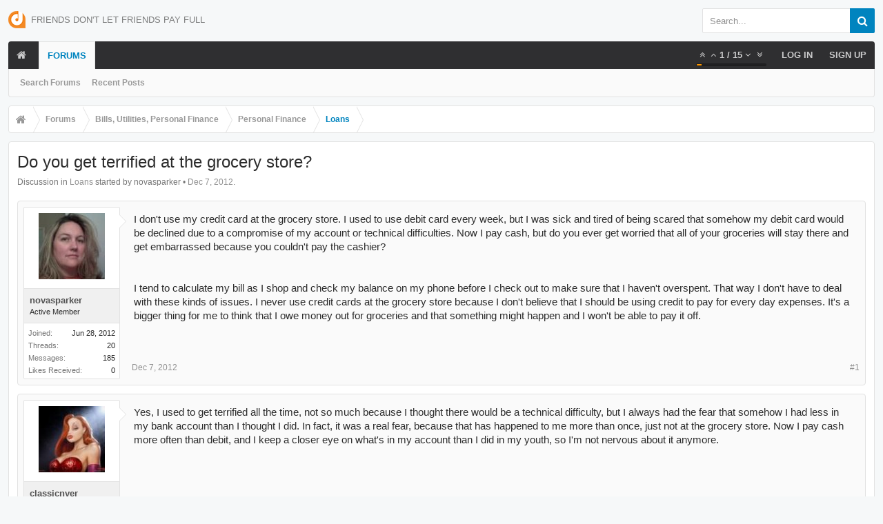

--- FILE ---
content_type: text/html; charset=UTF-8
request_url: https://forum.dontpayfull.com/threads/do-you-get-terrified-at-the-grocery-store.6098/
body_size: 13839
content:
<!DOCTYPE html><html
id="XenForo" lang="en-US" dir="LTR" class="Public NoJs LoggedOut NoSidebar  Responsive pageIsLtr   hasTabLinks  hasSearch   is-sidebarOpen hasRightSidebar is-setWidth navStyle_0 pageStyle_0 hasFlexbox" xmlns:fb="http://www.facebook.com/2008/fbml"><head><meta
charset="utf-8" /><meta
http-equiv="X-UA-Compatible" content="IE=Edge,chrome=1" /><meta
name="viewport" content="width=device-width, initial-scale=1" /><base
href="https://forum.dontpayfull.com/" /><title>Do you get terrified at the grocery store? | DontPayFull</title><noscript><style>.JsOnly,.jsOnly{display:none !important}</style></noscript><link
rel="stylesheet" href="data/bdCache/css/1743932941/3cfe9754f8cf6f5ac55b8803068f17d6.css" /><link
rel="stylesheet" type="text/css" href="misc/custom-node-icons?d=1457355531" /><link
rel="stylesheet" href="data/bdCache/css/1743932941/3079c5ac28bae7b1ada33ca67b2820d1.css" /><link
rel="stylesheet" href="data/bdCache/css/1743932941/b1668454926dcfc51abc8e9bd454b429.css" /><style></style><link
rel="stylesheet" href="data/bdCache/css/1743932941/4333b8715d5129c34d8e1c0258cd1c11.css" /><style></style><link
href="styles/uix/uix/css/font-awesome.min.css" rel="stylesheet"><link
href='//fonts.googleapis.com/css?family=Open+Sans:300,400,700,600' rel='stylesheet' type='text/css'><link
rel="apple-touch-icon" sizes="57x57" href="//static.dontpayfull.com/static/images/favicons/apple-touch-icon-57x57.png"><link
rel="apple-touch-icon" sizes="60x60" href="//static.dontpayfull.com/static/images/favicons/apple-touch-icon-60x60.png"><link
rel="apple-touch-icon" sizes="72x72" href="//static.dontpayfull.com/static/images/favicons/apple-touch-icon-72x72.png"><link
rel="apple-touch-icon" sizes="76x76" href="//static.dontpayfull.com/static/images/favicons/apple-touch-icon-76x76.png"><link
rel="apple-touch-icon" sizes="114x114" href="//static.dontpayfull.com/static/images/favicons/apple-touch-icon-114x114.png"><link
rel="apple-touch-icon" sizes="120x120" href="//static.dontpayfull.com/static/images/favicons/apple-touch-icon-120x120.png"><link
rel="apple-touch-icon" sizes="144x144" href="//static.dontpayfull.com/static/images/favicons/apple-touch-icon-144x144.png"><link
rel="apple-touch-icon" sizes="152x152" href="//static.dontpayfull.com/static/images/favicons/apple-touch-icon-152x152.png"><link
rel="apple-touch-icon" sizes="180x180" href="//static.dontpayfull.com/static/images/favicons/apple-touch-icon-180x180.png"><link
rel="icon" type="image/png" href="//static.dontpayfull.com/static/images/favicons/favicon-32x32.png" sizes="32x32"><link
rel="icon" type="image/png" href="//static.dontpayfull.com/static/images/favicons/favicon-194x194.png" sizes="194x194"><link
rel="icon" type="image/png" href="//static.dontpayfull.com/static/images/favicons/favicon-96x96.png" sizes="96x96"><link
rel="icon" type="image/png" href="//static.dontpayfull.com/static/images/favicons/android-chrome-192x192.png" sizes="192x192"><link
rel="icon" type="image/png" href="//static.dontpayfull.com/static/images/favicons/favicon-16x16.png" sizes="16x16"><link
rel="manifest" href="//static.dontpayfull.com/static/images/favicons/manifest.json"><meta
name="msapplication-TileColor" content="#da532c"><meta
name="msapplication-TileImage" content="//static.dontpayfull.com/static/images/favicons/mstile-144x144.png"><meta
name="theme-color" content="#ffffff"><link
rel="alternate" type="application/rss+xml" title="RSS feed for DontPayFull" href="forums/-/index.rss" /><link
rel="canonical" href="https://forum.dontpayfull.com/threads/do-you-get-terrified-at-the-grocery-store.6098/" /><meta
name="description" content="I don't use my credit card at the grocery store.  I used to use debit card every week, but I was sick and tired of being scared that somehow my debit..." /><meta
property="og:site_name" content="DontPayFull" /><meta
property="og:image" content="https://forum.dontpayfull.com/data/avatars/m/0/706.jpg?1421497884" /><meta
property="og:image" content="https://forum.dontpayfull.com/styles/dpf/dpf.png" /><meta
property="og:type" content="article" /><meta
property="og:url" content="https://forum.dontpayfull.com/threads/do-you-get-terrified-at-the-grocery-store.6098/" /><meta
property="og:title" content="Do you get terrified at the grocery store?" /><meta
property="og:description" content="I don't use my credit card at the grocery store.  I used to use debit card every week, but I was sick and tired of being scared that somehow my debit..." /><meta
property="fb:app_id" content="104119136388201" /><meta
name="theme-color" content="rgb(0, 132, 191)"></head><body
class="node82 node63 node79 SelectQuotable"><noscript><iframe
src="//www.googletagmanager.com/ns.html?id=GTM-W45WSL"
height="0" width="0" style="display:none;visibility:hidden"></iframe></noscript> <div
id="loginBar"><div
class="pageContent"><span
class="helper"></span></div><div
class="pageWidth"></div></div><div
class="js-uix_panels uix_panels "><aside
class="js-sidePanelWrapper sidePanelWrapper  sidePanelWrapper--left"><a
href="#" class="js-panelMask uix_panelMask"></a><div
class="sidePanel sidePanel--nav"> <nav><ul
class="sidePanel__navTabs"><li
class="navTab home"><a
href="https://forum.dontpayfull.com" class="navLink">Home</a></li><li
class="navTab forums selected"><a
href="https://forum.dontpayfull.com/" class="navLink">Forums</a><a
href="https://forum.dontpayfull.com/" class="SplitCtrl"><i
class="uix_icon js-offcanvasIcon uix_icon-expandDropdown"></i></a><div
class="tabLinks"><ul
class="blockLinksList"><li><a
href="search/?type=post">Search Forums</a></li><li><a
href="find-new/posts" rel="nofollow">Recent Posts</a></li></ul></div></li></ul> </nav></div></aside><aside
class="js-sidePanelWrapper sidePanelWrapper  sidePanelWrapper--right"><a
href="#" class="js-panelMask uix_panelMask"></a><div
class="sidePanel sidePanel--login"><form
action="login/login" method="post" class="xenForm"><label
for="ctrl_pageLogin_login">Your name or email address:</label><dl
class="ctrlUnit"><dd><input
type="text" name="login" value="" id="ctrl_pageLogin_login" class="textCtrl uix_fixIOSClickInput" tabindex="1" /></dd></dl><label
for="ctrl_pageLogin_password">Password:</label><dl
class="ctrlUnit"><dd><input
type="password" name="password" class="textCtrl uix_fixIOSClickInput" id="ctrl_pageLogin_password" tabindex="2" /><div><a
href="lost-password/" class="OverlayTrigger OverlayCloser" tabindex="6">Forgot your password?</a></div></dd></dl><dl
class="ctrlUnit submitUnit"><dd><input
type="submit" class="button primary" value="Log in" data-loginPhrase="Log in" data-signupPhrase="Sign up" tabindex="4" /><label
class="rememberPassword"><input
type="checkbox" name="remember" value="1" id="ctrl_pageLogin_remember" tabindex="3" /> Stay logged in</label></dd></dl><div
class="uix_loginOptions"><dl
class="ctrlUnit"><dt></dt><dd><a
href="register/facebook?reg=1" class="fbLogin" tabindex="10"><span>Log in with Facebook</span></a></dd></dl><dl
class="ctrlUnit"><dt></dt><dd><a
href="register/twitter?reg=1" class="twitterLogin" tabindex="10"><span>Log in with Twitter</span></a></dd></dl></div><input
type="hidden" name="cookie_check" value="1" /><input
type="hidden" name="_xfToken" value="" /><input
type="hidden" name="redirect" value="/threads/do-you-get-terrified-at-the-grocery-store.6098/" /></form></div></aside><div
class="mainPanelWrapper"><a
href="#" class="js-panelMask uix_panelMask"></a><div
class="uix_wrapperFix" style="height: 1px; margin-bottom: -1px;"></div><div
id="uix_wrapper"><div
id="headerMover"><div
id="headerProxy"></div> <header><div
id="header"><div
id="logoBlock" class="header__blockItem withSearch"><div
class="pageWidth"><div
class="pageContent"><div
id="logo"><a
href="https://forum.dontpayfull.com"><span></span><img
src="styles/dpf/dontpayfull.png" alt="DontPayFull" /><div
class="uix_slogan">Friends don't let friends pay full</div></a></div><div
id="searchBar" class="hasSearchButton"><i
id="QuickSearchPlaceholder" class="uix_icon uix_icon-search" title="Search"></i><div
id="uix_searchMinimal"><form
action="index.php?search/search" method="post"><i
id="uix_searchMinimalClose" class="uix_icon uix_icon-close"  title="Close"></i><i
id="uix_searchMinimalOptions" class="uix_icon uix_icon-cog" title="Options"></i><div
id="uix_searchMinimalInput" ><input
type="search" name="keywords" value="" placeholder="Search..." results="0" /></div><input
type="hidden" name="_xfToken" value="" /></form></div><fieldset
id="QuickSearch"><form
action="search/search" method="post" class="formPopup"><div
class="primaryControls"><i
class="uix_icon uix_icon-search" onclick='$("#QuickSearch form").submit()'></i><input
type="search" name="keywords" value="" class="textCtrl" placeholder="Search..." results="0" title="Enter your search and hit enter" id="QuickSearchQuery" /></div><div
class="secondaryControls"><div
class="controlsWrapper"><dl
class="ctrlUnit"><dt></dt><dd><ul><li><label><input
type="checkbox" name="title_only" value="1"
id="search_bar_title_only" class="AutoChecker"
data-uncheck="#search_bar_thread" /> Search titles only</label></li></ul></dd></dl><dl
class="ctrlUnit"><dt><label
for="searchBar_users">Posted by Member:</label></dt><dd><input
type="text" name="users" value="" class="textCtrl AutoComplete" id="searchBar_users" /><p
class="explain">Separate names with a comma.</p></dd></dl><dl
class="ctrlUnit"><dt><label
for="searchBar_date">Newer Than:</label></dt><dd><input
type="date" name="date" value="" class="textCtrl" id="searchBar_date" /></dd></dl><dl
class="ctrlUnit"><dt></dt><dd><ul><li><label
title="Search only Do you get terrified at the grocery store?"><input
type="checkbox" name="type[post][thread_id]" value="6098"
id="search_bar_thread" class="AutoChecker"
data-uncheck="#search_bar_title_only, #search_bar_nodes" /> Search this thread only</label></li><li><label
title="Search only Loans"><input
type="checkbox" name="nodes[]" value="82"
id="search_bar_nodes" class="Disabler AutoChecker" checked="checked"
data-uncheck="#search_bar_thread" /> Search this forum only</label><ul
id="search_bar_nodes_Disabler"><li><label><input
type="checkbox" name="type[post][group_discussion]" value="1"
id="search_bar_group_discussion" class="AutoChecker"
data-uncheck="#search_bar_thread" /> Display results as threads</label></li></ul></li></ul></dd></dl></div><dl
class="ctrlUnit submitUnit"><dt></dt><dd><input
type="submit" value="Search" class="button primary Tooltip" title="Find Now" /><a
href="search/" class="button moreOptions Tooltip" title="Advanced Search">More...</a><div
class="Popup" id="commonSearches"><a
rel="Menu" class="button NoPopupGadget Tooltip" title="Useful Searches" data-tipclass="flipped"><span
class="arrowWidget"></span></a><div
class="Menu"><div
class="primaryContent menuHeader"><h3>Useful Searches</h3></div><ul
class="secondaryContent blockLinksList"><li><a
href="find-new/posts?recent=1" rel="nofollow">Recent Posts</a></li></ul></div></div></dd></dl></div><input
type="hidden" name="_xfToken" value="" /></form></fieldset></div><span
class="helper"></span></div></div></div><div
id="navigation" class="header__blockItem  stickyTop"><div
class="sticky_wrapper"><div
class="uix_navigationWrapper"><div
class="pageWidth"><div
class="pageContent"><nav><div
class="navTabs"><ul
class="publicTabs navLeft"><li
id="logo_small"><a
href="https://forum.dontpayfull.com"><img
src="styles/dpf/dontpayfull.png"></a></li><li
class="navTab  navTab--panelTrigger navTab--navPanelTrigger PopupClosed"><a
class="navLink js-leftPanelTrigger" href="#"><i
class="uix_icon uix_icon-menu"></i>Menu </a></li><li
class="navTab home PopupClosed"><a
href="https://forum.dontpayfull.com" class="navLink"><i
class="uix_icon uix_icon-home"></i></a></li><li
class="navTab forums selected"><a
href="https://forum.dontpayfull.com/" class="navLink">Forums</a><a
href="https://forum.dontpayfull.com/" class="SplitCtrl" rel="Menu"></a><div
class="tabLinks forumsTabLinks"><div
class="primaryContent menuHeader"><h3>Forums</h3><div
class="muted">Quick Links</div></div><ul
class="secondaryContent blockLinksList"><li><a
href="search/?type=post">Search Forums</a></li><li><a
href="find-new/posts" rel="nofollow">Recent Posts</a></li></ul></div></li><li
class="navTab navigationHiddenTabs navTab--justIcon Popup PopupControl PopupClosed" style="display:none"><a
rel="Menu" class="navLink NoPopupGadget uix_dropdownDesktopMenu"><i
class="uix_icon uix_icon-navOverflow"></i><span
class="uix_hide menuIcon">Menu</span></a><div
class="Menu JsOnly blockLinksList primaryContent" id="NavigationHiddenMenu"></div></li></ul><ul
class="navRight visitorTabs"><li
class="navTab audentio_postPagination" id="audentio_postPagination"></li><li
class="navTab login PopupClosed"><a
href="login/" class="navLink uix_dropdownDesktopMenu OverlayTrigger" data-cacheOverlay="false"><strong
class="loginText">Log in</strong></a></li><li
class="navTab register PopupClosed"><a
href="register/" class="navLink"><strong>Sign up</strong></a></li></ul></div><span
class="helper"></span></nav></div></div></div></div></div></div></header><div
id="content" class="thread_view"><div
class="pageWidth"><div
class="pageContent"><div
class="breadBoxTop  "><nav><fieldset
class="breadcrumb"><div
class="boardTitle"><strong>DontPayFull</strong></div><span
class="crumbs"><span
class="crust homeCrumb" itemscope="itemscope" itemtype="http://data-vocabulary.org/Breadcrumb"><a
href="https://forum.dontpayfull.com" class="crumb" rel="up" itemprop="url"><span
itemprop="title"><i
class="uix_icon uix_icon-home"></i></span></a><span
class="arrow"><span></span></span></span><span
class="crust selectedTabCrumb" itemscope="itemscope" itemtype="http://data-vocabulary.org/Breadcrumb"><a
href="https://forum.dontpayfull.com/" class="crumb" rel="up" itemprop="url"><span
itemprop="title">Forums</span></a><span
class="arrow"><span>&gt;</span></span></span><span
class="crust" itemscope="itemscope" itemtype="http://data-vocabulary.org/Breadcrumb"><a
href="https://forum.dontpayfull.com/#bills-utilities-personal-finance.63" class="crumb" rel="up" itemprop="url"><span
itemprop="title">Bills, Utilities, Personal Finance</span></a><span
class="arrow"><span>&gt;</span></span></span><span
class="crust" itemscope="itemscope" itemtype="http://data-vocabulary.org/Breadcrumb"><a
href="https://forum.dontpayfull.com/forums/personal-finance.79/" class="crumb" rel="up" itemprop="url"><span
itemprop="title">Personal Finance</span></a><span
class="arrow"><span>&gt;</span></span></span><span
class="crust" itemscope="itemscope" itemtype="http://data-vocabulary.org/Breadcrumb"><a
href="https://forum.dontpayfull.com/forums/loans.82/" class="crumb" rel="up" itemprop="url"><span
itemprop="title">Loans</span></a><span
class="arrow"><span>&gt;</span></span></span></span></fieldset> </nav></div><div
class="mainContainer_noSidebar"><div
class="titleBar"><h1>Do you get terrified at the grocery store?</h1><p
id="pageDescription" class="muted ">Discussion in <a
href="forums/loans.82/">Loans</a> started by novasparker • <a
href="threads/do-you-get-terrified-at-the-grocery-store.6098/"><span
class="DateTime" title="Dec 7, 2012 at 22:56">Dec 7, 2012</span></a>.</p></div><div
class="pageNavLinkGroup"><div
class="linkGroup SelectionCountContainer"></div></div><form
action="inline-mod/post/switch" method="post"
class="InlineModForm section"
data-cookieName="posts"
data-controls="#InlineModControls"
data-imodOptions="#ModerationSelect option"><ol
class="messageList" id="messageList"><li
id="post-41590" class="sectionMain message     uix_threadAuthor uix_discussionAuthor" data-author="novasparker"><div
class="uix_message "><div
class="messageUserInfo" itemscope="itemscope" itemtype="http://data-vocabulary.org/Person"><div
class="messageUserBlock  is-expanded "><div
class="avatarHolder is-expanded"><div
class="uix_avatarHolderInner"><span
class="helper"></span><img
src="data/avatars/m/0/706.jpg?1421497884" alt="novasparker" style="left: 44.5px; top: 36px; " /></div></div><h3 class="userText"><div
class="uix_userTextInner"><span
style="font-weight:600;color:rgb(83, 83, 83);" itemprop="name">novasparker</span><em
class="userTitle" itemprop="title">Active Member</em></div></h3><div
class="extraUserInfo is-expanded"><dl
class="pairsJustified"><dt>Joined:</dt><dd>Jun 28, 2012</dd></dl><dl
class="pairsJustified"><dt>Threads:</dt><dd>20</dd></dl><dl
class="pairsJustified"><dt>Messages:</dt><dd>185</dd></dl><dl
class="pairsJustified"><dt>Likes Received:</dt><dd>0</dd></dl></div><span
class="arrow"><span></span></span></div></div><div
class="messageInfo primaryContent"><div
class="messageContent"><article><blockquote
class="messageText SelectQuoteContainer ugc baseHtml"> I don&#039;t use my credit card at the grocery store.  I used to use debit card every week, but I was sick and tired of being scared that somehow my debit card would be declined due to a compromise of my account or technical difficulties.  Now I pay cash, but do you ever get worried that all of your groceries will stay there and get embarrassed because you couldn&#039;t pay the cashier? <br
/> <br
/> <br
/> I tend to calculate my bill as I shop and check my balance on my phone before I check out to make sure that I haven&#039;t overspent.  That way I don&#039;t have to deal with these kinds of issues.  I never use credit cards at the grocery store because I don&#039;t believe that I should be using credit to pay for every day expenses.  It&#039;s a bigger thing for me to think that I owe money out for groceries and that something might happen and I won&#039;t be able to pay it off.<div
class="messageTextEndMarker">&nbsp;</div></blockquote></article></div><div
class="messageDetails"><a
href="threads/do-you-get-terrified-at-the-grocery-store.6098/" title="Permalink" class="item muted postNumber hashPermalink OverlayTrigger" data-href="posts/41590/permalink">#1</a><span
class="item muted"><span
class="authorEnd"><a
href="threads/do-you-get-terrified-at-the-grocery-store.6098/" title="Permalink" class="datePermalink"><span
class="DateTime" title="Dec 7, 2012 at 22:56">Dec 7, 2012</span></a></span></div><div
id="likes-post-41590"></div></div></div><div
class="funbox"><div
class="funboxWrapper"></div></div></li><li
id="post-46624" class="sectionMain message     " data-author="classicnyer"><div
class="uix_message "><div
class="messageUserInfo" itemscope="itemscope" itemtype="http://data-vocabulary.org/Person"><div
class="messageUserBlock  is-expanded "><div
class="avatarHolder is-expanded"><div
class="uix_avatarHolderInner"><span
class="helper"></span><img
src="data/avatars/m/0/155.jpg?1421497877" alt="classicnyer" style="left: 36px; top: 36px; " /></div></div><h3 class="userText"><div
class="uix_userTextInner"><span
style="font-weight:600;color:rgb(83, 83, 83);" itemprop="name">classicnyer</span><em
class="userTitle" itemprop="title">Active Member</em></div></h3><div
class="extraUserInfo is-expanded"><dl
class="pairsJustified"><dt>Joined:</dt><dd>Apr 13, 2012</dd></dl><dl
class="pairsJustified"><dt>Threads:</dt><dd>19</dd></dl><dl
class="pairsJustified"><dt>Messages:</dt><dd>918</dd></dl><dl
class="pairsJustified"><dt>Likes Received:</dt><dd>2</dd></dl></div><span
class="arrow"><span></span></span></div></div><div
class="messageInfo primaryContent"><div
class="messageContent"><article><blockquote
class="messageText SelectQuoteContainer ugc baseHtml"> Yes, I used to get terrified all the time, not so much because I thought there would be a technical difficulty, but I always had the fear that somehow I had less in my bank account than I thought I did. In fact, it was a real fear, because that has happened to me more than once, just not at the grocery store. Now I pay cash more often than debit, and I keep a closer eye on what&#039;s in my account than I did in my youth, so I&#039;m not nervous about it anymore.<div
class="messageTextEndMarker">&nbsp;</div></blockquote></article></div><div
class="messageDetails"><a
href="threads/do-you-get-terrified-at-the-grocery-store.6098/#post-46624" title="Permalink" class="item muted postNumber hashPermalink OverlayTrigger" data-href="posts/46624/permalink">#2</a><span
class="item muted"><span
class="authorEnd"><a
href="threads/do-you-get-terrified-at-the-grocery-store.6098/#post-46624" title="Permalink" class="datePermalink"><span
class="DateTime" title="Feb 9, 2013 at 17:54">Feb 9, 2013</span></a></span></div><div
id="likes-post-46624"></div></div></div><div
class="funbox"><div
class="funboxWrapper"></div></div></li><li
id="post-46640" class="sectionMain message     " data-author="Parker"><div
class="uix_message "><div
class="messageUserInfo" itemscope="itemscope" itemtype="http://data-vocabulary.org/Person"><div
class="messageUserBlock  is-expanded "><div
class="avatarHolder is-expanded"><div
class="uix_avatarHolderInner"><span
class="helper"></span><img
src="data/avatars/m/0/56.jpg?1421497876" alt="Parker" style="left: 46px; top: 46px; " /></div></div><h3 class="userText"><div
class="uix_userTextInner"><span
style="font-weight:600;color:rgb(83, 83, 83);" itemprop="name">Parker</span><em
class="userTitle" itemprop="title">Well-Known Member</em></div></h3><div
class="extraUserInfo is-expanded"><dl
class="pairsJustified"><dt>Joined:</dt><dd>Mar 31, 2012</dd></dl><dl
class="pairsJustified"><dt>Threads:</dt><dd>38</dd></dl><dl
class="pairsJustified"><dt>Messages:</dt><dd>2,118</dd></dl><dl
class="pairsJustified"><dt>Likes Received:</dt><dd>59</dd></dl></div><span
class="arrow"><span></span></span></div></div><div
class="messageInfo primaryContent"><div
class="messageContent"><article><blockquote
class="messageText SelectQuoteContainer ugc baseHtml"> I keep a close eye on my checking account balance via online banking. I mentally count up grocery basket if I don&#039;t think I will have enough to cover my purchase. If I don&#039;t think I will have enough, I will delaying purchasing a few items until my next shopping trip.<div
class="messageTextEndMarker">&nbsp;</div></blockquote></article></div><div
class="messageDetails"><a
href="threads/do-you-get-terrified-at-the-grocery-store.6098/#post-46640" title="Permalink" class="item muted postNumber hashPermalink OverlayTrigger" data-href="posts/46640/permalink">#3</a><span
class="item muted"><span
class="authorEnd"><a
href="threads/do-you-get-terrified-at-the-grocery-store.6098/#post-46640" title="Permalink" class="datePermalink"><span
class="DateTime" title="Feb 9, 2013 at 20:42">Feb 9, 2013</span></a></span></div><div
id="likes-post-46640"></div></div></div><div
class="funbox"><div
class="funboxWrapper"></div></div></li><li
id="post-46709" class="sectionMain message     " data-author="Sandra Piddock"><div
class="uix_message "><div
class="messageUserInfo" itemscope="itemscope" itemtype="http://data-vocabulary.org/Person"><div
class="messageUserBlock  is-expanded "><div
class="avatarHolder is-expanded"><div
class="uix_avatarHolderInner"><span
class="helper"></span><img
src="data/avatars/m/0/36.jpg?1421497874" alt="Sandra Piddock" style="left: 51px; top: 51px; " /></div></div><h3 class="userText"><div
class="uix_userTextInner"><span
style="font-weight:600;color:rgb(83, 83, 83);" itemprop="name">Sandra Piddock</span><em
class="userTitle" itemprop="title">Expert</em></div></h3><div
class="extraUserInfo is-expanded"><dl
class="pairsJustified"><dt>Joined:</dt><dd>Mar 29, 2012</dd></dl><dl
class="pairsJustified"><dt>Threads:</dt><dd>24</dd></dl><dl
class="pairsJustified"><dt>Messages:</dt><dd>757</dd></dl><dl
class="pairsJustified"><dt>Likes Received:</dt><dd>3</dd></dl></div><span
class="arrow"><span></span></span></div></div><div
class="messageInfo primaryContent"><div
class="messageContent"><article><blockquote
class="messageText SelectQuoteContainer ugc baseHtml"> I tend to pay mostly cash, for much the same reasons. I find that if I actually have to hand over cash for my grocery shopping, I spend less, because I think even worse than having a card declined is counting out the cash and not having enough. It&#039;s cut my impulse buying considerably - I only buy what we really want. If I pick up something I don&#039;t need, I stop and ask myself if I really want to buy it. Usually, the answer is no, and I put it back on the shelf.<div
class="messageTextEndMarker">&nbsp;</div></blockquote></article></div><div
class="messageDetails"><a
href="threads/do-you-get-terrified-at-the-grocery-store.6098/#post-46709" title="Permalink" class="item muted postNumber hashPermalink OverlayTrigger" data-href="posts/46709/permalink">#4</a><span
class="item muted"><span
class="authorEnd"><a
href="threads/do-you-get-terrified-at-the-grocery-store.6098/#post-46709" title="Permalink" class="datePermalink"><span
class="DateTime" title="Feb 10, 2013 at 20:29">Feb 10, 2013</span></a></span></div><div
id="likes-post-46709"></div></div></div><div
class="funbox"><div
class="funboxWrapper"></div></div></li><li
id="post-46736" class="sectionMain message     " data-author="ACSAPA"><div
class="uix_message "><div
class="messageUserInfo" itemscope="itemscope" itemtype="http://data-vocabulary.org/Person"><div
class="messageUserBlock  is-expanded "><div
class="avatarHolder is-expanded"><div
class="uix_avatarHolderInner"><span
class="helper"></span><img
src="data/avatars/m/0/799.jpg?1421497885" alt="ACSAPA" style="left: 46px; top: 46px; " /></div></div><h3 class="userText"><div
class="uix_userTextInner"><span
style="font-weight:600;color:rgb(83, 83, 83);" itemprop="name">ACSAPA</span><em
class="userTitle" itemprop="title">Well-Known Member</em></div></h3><div
class="extraUserInfo is-expanded"><dl
class="pairsJustified"><dt>Joined:</dt><dd>Jul 10, 2012</dd></dl><dl
class="pairsJustified"><dt>Threads:</dt><dd>52</dd></dl><dl
class="pairsJustified"><dt>Messages:</dt><dd>3,093</dd></dl><dl
class="pairsJustified"><dt>Likes Received:</dt><dd>240</dd></dl></div><span
class="arrow"><span></span></span></div></div><div
class="messageInfo primaryContent"><div
class="messageContent"><article><blockquote
class="messageText SelectQuoteContainer ugc baseHtml"> I pay for my groceries using my debit card. First I go to my bank&#039;s website and make sure I have enough money in my checking account. Then I look at my store&#039;s weekly ad online to see what&#039;s on sale. Then I make a shopping list and pull the coupons I need from my file. Planning ahead takes a lot of the fear out of grocery shopping. <br
/> If you know how much money you actually have to spend, you don&#039;t have to worry. <br
/> I&#039;m lucky that my bank is across the street from my supermarket, so if there was a technical issue with my debit card, I could walk across the street and rectify it.<div
class="messageTextEndMarker">&nbsp;</div></blockquote></article></div><div
class="messageDetails"><a
href="threads/do-you-get-terrified-at-the-grocery-store.6098/#post-46736" title="Permalink" class="item muted postNumber hashPermalink OverlayTrigger" data-href="posts/46736/permalink">#5</a><span
class="item muted"><span
class="authorEnd"><a
href="threads/do-you-get-terrified-at-the-grocery-store.6098/#post-46736" title="Permalink" class="datePermalink"><span
class="DateTime" title="Feb 11, 2013 at 05:18">Feb 11, 2013</span></a></span></div><div
id="likes-post-46736"></div></div></div><div
class="funbox"><div
class="funboxWrapper"></div></div></li><li
id="post-58528" class="sectionMain message     " data-author="LindaKay"><div
class="uix_message "><div
class="messageUserInfo" itemscope="itemscope" itemtype="http://data-vocabulary.org/Person"><div
class="messageUserBlock  is-expanded "><div
class="avatarHolder is-expanded"><div
class="uix_avatarHolderInner"><span
class="helper"></span><img
src="data/avatars/m/3/3302.jpg?1421497897" alt="LindaKay" style="left: 46px; top: 46px; " /></div></div><h3 class="userText"><div
class="uix_userTextInner"><span
style="font-weight:600;color:rgb(83, 83, 83);" itemprop="name">LindaKay</span><em
class="userTitle" itemprop="title">Active Member</em></div></h3><div
class="extraUserInfo is-expanded"><dl
class="pairsJustified"><dt>Joined:</dt><dd>Apr 15, 2013</dd></dl><dl
class="pairsJustified"><dt>Threads:</dt><dd>54</dd></dl><dl
class="pairsJustified"><dt>Messages:</dt><dd>464</dd></dl><dl
class="pairsJustified"><dt>Likes Received:</dt><dd>8</dd></dl></div><span
class="arrow"><span></span></span></div></div><div
class="messageInfo primaryContent"><div
class="messageContent"><article><blockquote
class="messageText SelectQuoteContainer ugc baseHtml"> I used to feel this way, and I&#039;d always feel kind of panicky as I would approach the counter because I&#039;d be scared that I had picked up too many items. Now, though, I&#039;m really careful to keep the total in my head as I&#039;m adding things to my cart, and I always round up a little bit to make up for taxes and any errors that I might make. Ever since I started doing that, I have been feeling a bit better. One thing that I hate is when I reach my total when I&#039;ve only hit up about half of the aisles in the grocery store, though!<div
class="messageTextEndMarker">&nbsp;</div></blockquote></article></div><div
class="messageDetails"><a
href="threads/do-you-get-terrified-at-the-grocery-store.6098/#post-58528" title="Permalink" class="item muted postNumber hashPermalink OverlayTrigger" data-href="posts/58528/permalink">#6</a><span
class="item muted"><span
class="authorEnd"><a
href="threads/do-you-get-terrified-at-the-grocery-store.6098/#post-58528" title="Permalink" class="datePermalink"><span
class="DateTime" title="May 18, 2013 at 17:26">May 18, 2013</span></a></span></div><div
id="likes-post-58528"></div></div></div><div
class="funbox"><div
class="funboxWrapper"></div></div></li><li
id="post-58536" class="sectionMain message     " data-author="limcid"><div
class="uix_message "><div
class="messageUserInfo" itemscope="itemscope" itemtype="http://data-vocabulary.org/Person"><div
class="messageUserBlock  is-expanded "><div
class="avatarHolder is-expanded"><div
class="uix_avatarHolderInner"><span
class="helper"></span><img
src="data/avatars/m/3/3069.jpg?1421497896" alt="limcid" style="left: 46px; top: 46px; " /></div></div><h3 class="userText"><div
class="uix_userTextInner"><span
style="font-weight:600;color:rgb(83, 83, 83);" itemprop="name">limcid</span><em
class="userTitle" itemprop="title">Active Member</em></div></h3><div
class="extraUserInfo is-expanded"><dl
class="pairsJustified"><dt>Joined:</dt><dd>Mar 29, 2013</dd></dl><dl
class="pairsJustified"><dt>Threads:</dt><dd>5</dd></dl><dl
class="pairsJustified"><dt>Messages:</dt><dd>168</dd></dl><dl
class="pairsJustified"><dt>Likes Received:</dt><dd>1</dd></dl></div><span
class="arrow"><span></span></span></div></div><div
class="messageInfo primaryContent"><div
class="messageContent"><article><blockquote
class="messageText SelectQuoteContainer ugc baseHtml"> I like to keep old grocery receipts so that I can have a good estimate of what I can afford to purchase. I always check my balance right before I leave the house. Plus, I always keep track of how much I&#039;m spending in the store. I don&#039;t worry about being exact, I just make sure that I round up so I&#039;m always above the actual amount. No need to have surprises at the register.<div
class="messageTextEndMarker">&nbsp;</div></blockquote></article></div><div
class="messageDetails"><a
href="threads/do-you-get-terrified-at-the-grocery-store.6098/#post-58536" title="Permalink" class="item muted postNumber hashPermalink OverlayTrigger" data-href="posts/58536/permalink">#7</a><span
class="item muted"><span
class="authorEnd"><a
href="threads/do-you-get-terrified-at-the-grocery-store.6098/#post-58536" title="Permalink" class="datePermalink"><span
class="DateTime" title="May 18, 2013 at 19:07">May 18, 2013</span></a></span></div><div
id="likes-post-58536"></div></div></div><div
class="funbox"><div
class="funboxWrapper"></div></div></li><li
id="post-58544" class="sectionMain message     " data-author="BlackSolaris"><div
class="uix_message "><div
class="messageUserInfo" itemscope="itemscope" itemtype="http://data-vocabulary.org/Person"><div
class="messageUserBlock  is-expanded "><div
class="avatarHolder is-expanded"><div
class="uix_avatarHolderInner"><span
class="helper"></span><img
src="data/avatars/m/3/3104.jpg?1421497896" alt="BlackSolaris" style="left: 46px; top: 46px; " /></div></div><h3 class="userText"><div
class="uix_userTextInner"><span
style="font-weight:600;color:rgb(83, 83, 83);" itemprop="name">BlackSolaris</span><em
class="userTitle" itemprop="title">Active Member</em></div></h3><div
class="extraUserInfo is-expanded"><dl
class="pairsJustified"><dt>Joined:</dt><dd>Apr 1, 2013</dd></dl><dl
class="pairsJustified"><dt>Threads:</dt><dd>8</dd></dl><dl
class="pairsJustified"><dt>Messages:</dt><dd>579</dd></dl><dl
class="pairsJustified"><dt>Likes Received:</dt><dd>1</dd></dl></div><span
class="arrow"><span></span></span></div></div><div
class="messageInfo primaryContent"><div
class="messageContent"><article><blockquote
class="messageText SelectQuoteContainer ugc baseHtml"> Ahahah, i always had that fear too, even when there is no one else in there. It&#039;s just a bother to take all that time going there and then not having money. Never happened to me, but i hope it stays that way.<div
class="messageTextEndMarker">&nbsp;</div></blockquote></article></div><div
class="messageDetails"><a
href="threads/do-you-get-terrified-at-the-grocery-store.6098/#post-58544" title="Permalink" class="item muted postNumber hashPermalink OverlayTrigger" data-href="posts/58544/permalink">#8</a><span
class="item muted"><span
class="authorEnd"><a
href="threads/do-you-get-terrified-at-the-grocery-store.6098/#post-58544" title="Permalink" class="datePermalink"><span
class="DateTime" title="May 18, 2013 at 19:28">May 18, 2013</span></a></span></div><div
id="likes-post-58544"></div></div></div><div
class="funbox"><div
class="funboxWrapper"></div></div></li><li
id="post-58548" class="sectionMain message     " data-author="ReishiSpore"><div
class="uix_message "><div
class="messageUserInfo" itemscope="itemscope" itemtype="http://data-vocabulary.org/Person"><div
class="messageUserBlock  is-expanded "><div
class="avatarHolder is-expanded"><div
class="uix_avatarHolderInner"><span
class="helper"></span><img
src="data/avatars/m/3/3462.jpg?1421497897" alt="ReishiSpore" style="left: 36px; top: 61.5px; " /></div></div><h3 class="userText"><div
class="uix_userTextInner"><span
style="font-weight:600;color:rgb(83, 83, 83);" itemprop="name">ReishiSpore</span><em
class="userTitle" itemprop="title">Member</em></div></h3><div
class="extraUserInfo is-expanded"><dl
class="pairsJustified"><dt>Joined:</dt><dd>May 2, 2013</dd></dl><dl
class="pairsJustified"><dt>Threads:</dt><dd>3</dd></dl><dl
class="pairsJustified"><dt>Messages:</dt><dd>82</dd></dl><dl
class="pairsJustified"><dt>Likes Received:</dt><dd>1</dd></dl></div><span
class="arrow"><span></span></span></div></div><div
class="messageInfo primaryContent"><div
class="messageContent"><article><blockquote
class="messageText SelectQuoteContainer ugc baseHtml"> I have had this problem a couple of times, but it was because of forgetting the day I get paid. Bit of a silly thing to slip my mind, but the result was I was a little angry, but not really embarrassed <img
src="styles/default/xenforo/clear.png" class="mceSmilieSprite mceSmilie2" alt=";)" title="Wink    ;)" /><div
class="messageTextEndMarker">&nbsp;</div></blockquote></article></div><div
class="messageDetails"><a
href="threads/do-you-get-terrified-at-the-grocery-store.6098/#post-58548" title="Permalink" class="item muted postNumber hashPermalink OverlayTrigger" data-href="posts/58548/permalink">#9</a><span
class="item muted"><span
class="authorEnd"><a
href="threads/do-you-get-terrified-at-the-grocery-store.6098/#post-58548" title="Permalink" class="datePermalink"><span
class="DateTime" title="May 18, 2013 at 19:39">May 18, 2013</span></a></span></div><div
id="likes-post-58548"></div></div></div><div
class="funbox"><div
class="funboxWrapper"></div></div></li><li
id="post-58562" class="sectionMain message     " data-author="blowx3"><div
class="uix_message "><div
class="messageUserInfo" itemscope="itemscope" itemtype="http://data-vocabulary.org/Person"><div
class="messageUserBlock  is-expanded "><div
class="avatarHolder is-expanded"><div
class="uix_avatarHolderInner"><span
class="helper"></span><img
src="data/avatars/m/2/2598.jpg?1421497894" alt="blowx3" style="left: 56px; top: 36px; " /></div></div><h3 class="userText"><div
class="uix_userTextInner"><span
style="font-weight:600;color:rgb(83, 83, 83);" itemprop="name">blowx3</span><em
class="userTitle" itemprop="title">New Member</em></div></h3><div
class="extraUserInfo is-expanded"><dl
class="pairsJustified"><dt>Joined:</dt><dd>Feb 16, 2013</dd></dl><dl
class="pairsJustified"><dt>Threads:</dt><dd>0</dd></dl><dl
class="pairsJustified"><dt>Messages:</dt><dd>24</dd></dl><dl
class="pairsJustified"><dt>Likes Received:</dt><dd>0</dd></dl></div><span
class="arrow"><span></span></span></div></div><div
class="messageInfo primaryContent"><div
class="messageContent"><article><blockquote
class="messageText SelectQuoteContainer ugc baseHtml"> I just look at the app on my phone to see the amount of money I have and everything. I hate carrying money with me though and I usually shop when its not busy so I wouldn&#039;t get embarrassed lol.<div
class="messageTextEndMarker">&nbsp;</div></blockquote></article></div><div
class="messageDetails"><a
href="threads/do-you-get-terrified-at-the-grocery-store.6098/#post-58562" title="Permalink" class="item muted postNumber hashPermalink OverlayTrigger" data-href="posts/58562/permalink">#10</a><span
class="item muted"><span
class="authorEnd"><a
href="threads/do-you-get-terrified-at-the-grocery-store.6098/#post-58562" title="Permalink" class="datePermalink"><span
class="DateTime" title="May 18, 2013 at 21:11">May 18, 2013</span></a></span></div><div
id="likes-post-58562"></div></div></div><div
class="funbox"><div
class="funboxWrapper"></div></div></li><li
id="post-58584" class="sectionMain message     " data-author="JessiFox"><div
class="uix_message "><div
class="messageUserInfo" itemscope="itemscope" itemtype="http://data-vocabulary.org/Person"><div
class="messageUserBlock  is-expanded "><div
class="avatarHolder is-expanded"><div
class="uix_avatarHolderInner"><span
class="helper"></span><img
src="data/avatars/m/1/1933.jpg?1421497892" alt="JessiFox" style="left: 36px; top: 49px; " /></div></div><h3 class="userText"><div
class="uix_userTextInner"><span
style="font-weight:600;color:rgb(83, 83, 83);" itemprop="name">JessiFox</span><em
class="userTitle" itemprop="title">Active Member</em></div></h3><div
class="extraUserInfo is-expanded"><dl
class="pairsJustified"><dt>Joined:</dt><dd>Nov 29, 2012</dd></dl><dl
class="pairsJustified"><dt>Threads:</dt><dd>26</dd></dl><dl
class="pairsJustified"><dt>Messages:</dt><dd>939</dd></dl><dl
class="pairsJustified"><dt>Likes Received:</dt><dd>24</dd></dl></div><span
class="arrow"><span></span></span></div></div><div
class="messageInfo primaryContent"><div
class="messageContent"><article><blockquote
class="messageText SelectQuoteContainer ugc baseHtml"> I was the same way for quite a while....at one point it was really bad, now I&#039;m still very attentive to it but I have everything added up in my head before I ever check out and make sure I have more than enough money to cover it.<div
class="messageTextEndMarker">&nbsp;</div></blockquote></article></div><div
class="messageDetails"><a
href="threads/do-you-get-terrified-at-the-grocery-store.6098/#post-58584" title="Permalink" class="item muted postNumber hashPermalink OverlayTrigger" data-href="posts/58584/permalink">#11</a><span
class="item muted"><span
class="authorEnd"><a
href="threads/do-you-get-terrified-at-the-grocery-store.6098/#post-58584" title="Permalink" class="datePermalink"><span
class="DateTime" title="May 18, 2013 at 23:18">May 18, 2013</span></a></span></div><div
id="likes-post-58584"></div></div></div><div
class="funbox"><div
class="funboxWrapper"></div></div></li><li
id="post-59763" class="sectionMain message     " data-author="pafjlh"><div
class="uix_message "><div
class="messageUserInfo" itemscope="itemscope" itemtype="http://data-vocabulary.org/Person"><div
class="messageUserBlock  is-expanded "><div
class="avatarHolder is-expanded"><div
class="uix_avatarHolderInner"><span
class="helper"></span><img
src="data/avatars/m/1/1789.jpg?1421497892" alt="pafjlh" style="left: 51px; top: 36px; " /></div></div><h3 class="userText"><div
class="uix_userTextInner"><span
style="font-weight:600;color:rgb(83, 83, 83);" itemprop="name">pafjlh</span><em
class="userTitle" itemprop="title">Active Member</em></div></h3><div
class="extraUserInfo is-expanded"><dl
class="pairsJustified"><dt>Joined:</dt><dd>Nov 11, 2012</dd></dl><dl
class="pairsJustified"><dt>Threads:</dt><dd>85</dd></dl><dl
class="pairsJustified"><dt>Messages:</dt><dd>673</dd></dl><dl
class="pairsJustified"><dt>Likes Received:</dt><dd>59</dd></dl></div><span
class="arrow"><span></span></span></div></div><div
class="messageInfo primaryContent"><div
class="messageContent"><article><blockquote
class="messageText SelectQuoteContainer ugc baseHtml"> I have a fixed income budget when I do my grocery shopping so yes I can tend to worry.  Especially on those occasions where my list may vary with items.  Because I wonder if my ring up will be more then I have on hand.  I won&#039;t pretend that this hasn&#039;t happened to me in the past, because it has.  I have actually had a few incidences where the bill was more then I had on hand and I had to deal with it.  So, I can totally understand this fear, and have dealt with it myself.  Every time I do my grocery shopping in fact.<div
class="messageTextEndMarker">&nbsp;</div></blockquote></article></div><div
class="messageDetails"><a
href="threads/do-you-get-terrified-at-the-grocery-store.6098/#post-59763" title="Permalink" class="item muted postNumber hashPermalink OverlayTrigger" data-href="posts/59763/permalink">#12</a><span
class="item muted"><span
class="authorEnd"><a
href="threads/do-you-get-terrified-at-the-grocery-store.6098/#post-59763" title="Permalink" class="datePermalink"><span
class="DateTime" title="Jun 4, 2013 at 18:13">Jun 4, 2013</span></a></span></div><div
id="likes-post-59763"></div></div></div><div
class="funbox"><div
class="funboxWrapper"></div></div></li><li
id="post-59813" class="sectionMain message     " data-author="Anna Blush"><div
class="uix_message "><div
class="messageUserInfo" itemscope="itemscope" itemtype="http://data-vocabulary.org/Person"><div
class="messageUserBlock  is-expanded "><div
class="avatarHolder is-expanded"><div
class="uix_avatarHolderInner"><span
class="helper"></span><img
src="styles/uix/xenforo/avatars/avatar_m.png" data-class="img BriviumAvatarFromUsername size_m m colorCharacterA" data-avatarcontent="An" alt="Anna Blush" style="" /></div></div><h3 class="userText"><div
class="uix_userTextInner"><span
style="font-weight:600;color:rgb(83, 83, 83);" itemprop="name">Anna Blush</span><em
class="userTitle" itemprop="title">Active Member</em></div></h3><div
class="extraUserInfo is-expanded"><dl
class="pairsJustified"><dt>Joined:</dt><dd>Oct 1, 2012</dd></dl><dl
class="pairsJustified"><dt>Threads:</dt><dd>12</dd></dl><dl
class="pairsJustified"><dt>Messages:</dt><dd>639</dd></dl><dl
class="pairsJustified"><dt>Likes Received:</dt><dd>4</dd></dl></div><span
class="arrow"><span></span></span></div></div><div
class="messageInfo primaryContent"><div
class="messageContent"><article><blockquote
class="messageText SelectQuoteContainer ugc baseHtml"> I usually have this fear as well but luckily I just check out in one of those &quot; do it yourself&quot; machines so I save myself any embarrassment. I even check my credit card balance before I go shopping and I make lists so that I stay on too of my spending. It really helped me a lot over the last few years.<div
class="messageTextEndMarker">&nbsp;</div></blockquote></article></div><div
class="messageDetails"><a
href="threads/do-you-get-terrified-at-the-grocery-store.6098/#post-59813" title="Permalink" class="item muted postNumber hashPermalink OverlayTrigger" data-href="posts/59813/permalink">#13</a><span
class="item muted"><span
class="authorEnd"><a
href="threads/do-you-get-terrified-at-the-grocery-store.6098/#post-59813" title="Permalink" class="datePermalink"><span
class="DateTime" title="Jun 5, 2013 at 02:06">Jun 5, 2013</span></a></span></div><div
id="likes-post-59813"></div></div></div><div
class="funbox"><div
class="funboxWrapper"></div></div></li><li
id="post-60021" class="sectionMain message     " data-author="LindaKay"><div
class="uix_message "><div
class="messageUserInfo" itemscope="itemscope" itemtype="http://data-vocabulary.org/Person"><div
class="messageUserBlock  is-expanded "><div
class="avatarHolder is-expanded"><div
class="uix_avatarHolderInner"><span
class="helper"></span><img
src="data/avatars/m/3/3302.jpg?1421497897" alt="LindaKay" style="left: 46px; top: 46px; " /></div></div><h3 class="userText"><div
class="uix_userTextInner"><span
style="font-weight:600;color:rgb(83, 83, 83);" itemprop="name">LindaKay</span><em
class="userTitle" itemprop="title">Active Member</em></div></h3><div
class="extraUserInfo is-expanded"><dl
class="pairsJustified"><dt>Joined:</dt><dd>Apr 15, 2013</dd></dl><dl
class="pairsJustified"><dt>Threads:</dt><dd>54</dd></dl><dl
class="pairsJustified"><dt>Messages:</dt><dd>464</dd></dl><dl
class="pairsJustified"><dt>Likes Received:</dt><dd>8</dd></dl></div><span
class="arrow"><span></span></span></div></div><div
class="messageInfo primaryContent"><div
class="messageContent"><article><blockquote
class="messageText SelectQuoteContainer ugc baseHtml"> I wish more of the stores around here had self-checkout. The only place that has it is Walmart, and I hate using it because it always alerts someone to come over...<div
class="messageTextEndMarker">&nbsp;</div></blockquote></article></div><div
class="messageDetails"><a
href="threads/do-you-get-terrified-at-the-grocery-store.6098/#post-60021" title="Permalink" class="item muted postNumber hashPermalink OverlayTrigger" data-href="posts/60021/permalink">#14</a><span
class="item muted"><span
class="authorEnd"><a
href="threads/do-you-get-terrified-at-the-grocery-store.6098/#post-60021" title="Permalink" class="datePermalink"><span
class="DateTime" title="Jun 6, 2013 at 16:11">Jun 6, 2013</span></a></span></div><div
id="likes-post-60021"></div></div></div><div
class="funbox"><div
class="funboxWrapper"></div></div></li><li
id="post-132916" class="sectionMain message     " data-author="lrd913"><div
class="uix_message "><div
class="messageUserInfo" itemscope="itemscope" itemtype="http://data-vocabulary.org/Person"><div
class="messageUserBlock  is-expanded "><div
class="avatarHolder is-expanded"><div
class="uix_avatarHolderInner"><span
class="helper"></span><img
src="data/avatars/m/8/8804.jpg?1421497926" alt="lrd913" style="left: 36px; top: 52.5px; " /></div></div><h3 class="userText"><div
class="uix_userTextInner"><span
style="font-weight:600;color:rgb(83, 83, 83);" itemprop="name">lrd913</span><em
class="userTitle" itemprop="title">Active Member</em></div></h3><div
class="extraUserInfo is-expanded"><dl
class="pairsJustified"><dt>Joined:</dt><dd>Oct 1, 2014</dd></dl><dl
class="pairsJustified"><dt>Threads:</dt><dd>30</dd></dl><dl
class="pairsJustified"><dt>Messages:</dt><dd>232</dd></dl><dl
class="pairsJustified"><dt>Likes Received:</dt><dd>5</dd></dl></div><span
class="arrow"><span></span></span></div></div><div
class="messageInfo primaryContent"><div
class="messageContent"><article><blockquote
class="messageText SelectQuoteContainer ugc baseHtml"> I&#039;ve never had that fear. I usually only buy the items I need, and I go in to shop with my list. I usually use coupons and that drops the price of many items. It might be because I worked in a grocery store, but there are many other reasons that cards can get declined. I once had a woman who tried to use her debit card and it wouldn&#039;t go through/got declined. She had an expired card with her because she forgot to destroy it after she got her new one. Once that was figured out she was fine. <br
/> <br
/> I&#039;ve also seen cards declined because the wrong PIN number was entered. I&#039;ve always seen a customers card not scan into the machine because the magnetic strip got messed up. There are many different factors. <br
/> <br
/> I usually use self-checkout if I don&#039;t have coupons.<div
class="messageTextEndMarker">&nbsp;</div></blockquote></article></div><div
class="messageDetails"><a
href="threads/do-you-get-terrified-at-the-grocery-store.6098/#post-132916" title="Permalink" class="item muted postNumber hashPermalink OverlayTrigger" data-href="posts/132916/permalink">#15</a><span
class="item muted"><span
class="authorEnd"><a
href="threads/do-you-get-terrified-at-the-grocery-store.6098/#post-132916" title="Permalink" class="datePermalink"><span
class="DateTime" title="Oct 17, 2014 at 20:11">Oct 17, 2014</span></a></span></div><div
id="likes-post-132916"></div></div></div><div
class="funbox"><div
class="funboxWrapper"></div></div></li></ol><input
type="hidden" name="_xfToken" value="" /></form><div
class="pageNavLinkGroup"><div
class="linkGroup"><a
href="login/" class="concealed element OverlayTrigger">(You must log in or sign up to post here.)</a></div><div
class="linkGroup" style="display: none"><a
href="javascript:" class="muted JsOnly DisplayIgnoredContent Tooltip" title="Show hidden content by ">Show Ignored Content</a></div></div><form
action="login/login" method="post" class="xenForm eAuth" id="login" style="display:none"><ul
id="eAuthUnit"><li><a
href="register/facebook?reg=1" class="fbLogin" tabindex="110"><span>Log in with Facebook</span></a></li><li><a
href="register/twitter?reg=1" class="twitterLogin" tabindex="110"><span>Log in with Twitter</span></a></li></ul><div
class="ctrlWrapper"><dl
class="ctrlUnit"><dt><label
for="LoginControl">Your name or email address:</label></dt><dd><input
type="text" name="login" id="LoginControl" class="textCtrl" tabindex="101" /></dd></dl><dl
class="ctrlUnit"><dt><label
for="ctrl_password">Password:</label></dt><dd><input
type="password" name="password" class="textCtrl" id="ctrl_password" tabindex="102" /><div
class="lostPasswordLogin"><a
href="lost-password/" class="OverlayTrigger OverlayCloser" tabindex="106">Forgot your password?</a></div></dd></dl><dl
class="ctrlUnit submitUnit"><dt></dt><dd><input
type="submit" class="button primary" value="Log in" tabindex="104" data-loginPhrase="Log in" data-signupPhrase="Sign up" /><label
for="ctrl_remember" class="rememberPassword"><input
type="checkbox" name="remember" value="1" id="ctrl_remember" tabindex="103" /> Stay logged in</label></dd></dl></div><input
type="hidden" name="cookie_check" value="1" /><input
type="hidden" name="redirect" value="/threads/do-you-get-terrified-at-the-grocery-store.6098/" /><input
type="hidden" name="_xfToken" value="" /></form></div><div
class="breadBoxBottom"><nav><fieldset
class="breadcrumb"><div
class="boardTitle"><strong>DontPayFull</strong></div><span
class="crumbs"><span
class="crust homeCrumb"><a
href="https://forum.dontpayfull.com" class="crumb"><span><i
class="uix_icon uix_icon-home"></i></span></a><span
class="arrow"><span></span></span></span><span
class="crust selectedTabCrumb"><a
href="https://forum.dontpayfull.com/" class="crumb"><span>Forums</span></a><span
class="arrow"><span>&gt;</span></span></span><span
class="crust"><a
href="https://forum.dontpayfull.com/#bills-utilities-personal-finance.63" class="crumb"><span>Bills, Utilities, Personal Finance</span></a><span
class="arrow"><span>&gt;</span></span></span><span
class="crust"><a
href="https://forum.dontpayfull.com/forums/personal-finance.79/" class="crumb"><span>Personal Finance</span></a><span
class="arrow"><span>&gt;</span></span></span><span
class="crust"><a
href="https://forum.dontpayfull.com/forums/loans.82/" class="crumb"><span>Loans</span></a><span
class="arrow"><span>&gt;</span></span></span></span></fieldset> </nav></div></div></div></div></div><footer><div
class="footer"><div
class="pageContent"><div
class="pageWidth"><span
class="helper"></span></div></div></div><div
id="uix_stickyFooterSpacer"></div><div
class="bigFooter"><div
class="pageContent"><div
class="pageWidth"><ul
class="bigFooterRow bigFooterRow--mainRow bigFooterRow--has2Columns"><li
class="bigFooterCol bigFooterCol--col1"><div
class="section"><h3 class="bigFooterHeader"><i
class="uix_icon fa fa-info-circle"></i> Quick Navigation</h3><ul
class="footerMenu"><li><a
href="https://www.dontpayfull.com">Get Coupons</a></li><li><a
href="https://www.dontpayfull.com/blog/">Our Blog</a></li><li><a
href="https://www.dontpayfull.com/page/about-us">About Us</a></li><li><a
href="misc/contact" class="OverlayTrigger" data-overlayoptions="{&quot;fixed&quot;:false}">Contact Us</a></li></ul></div></li><li
class="bigFooterCol bigFooterCol--col2"><div
class="section"><h3 class="bigFooterHeader"><i
class="uix_icon fa fa-question-circle"></i> Help Pages</h3><ul
class="footerMenu"><li><a
href="https://forum.dontpayfull.com/help/">Help</a></li><li><a
href="https://forum.dontpayfull.com/help/terms">Terms & Rules</a></li><li><a
href="https://www.dontpayfull.com/page/terms-of-use">Terms of Use</a></li><li><a
href="https://www.dontpayfull.com/page/privacy-policy">Privacy Policy</a></li></ul></div></li></ul></div></div></div><div
class="footerLegal"><div
class="pageContent"><div
class="pageWidth"><div
id="copyright">Copyright @ 2017 DontPayFull.com</div><ul
class="uix_socialMediaLinks"><li
class="uix_socialLink uix_socialLink--facebook"><a
href="https://www.facebook.com/DontPayFull/" target="_blank"><i
class="uix_icon uix_icon-facebook"></i></a></li><li
class="uix_socialLink uix_socialLink--twitter"><a
href="https://twitter.com/DontPayFull" target="_blank"><i
class="uix_icon uix_icon-twitter"></i></a></li><li
class="uix_socialLink uix_socialLink--linkedin"><a
href="https://www.linkedin.com/company/dontpayfull-ltd" target="_blank"><i
class="uix_icon uix_icon-linkedIn"></i></a></li><li
class="uix_socialLink uix_socialLink--instagram"><a
href="https://www.instagram.com/dontpayfull/" target="_blank"><i
class="uix_icon uix_icon-instagram"></i></a></li><li
class="uix_socialLink uix_socialLink--pinterest"><a
href="https://www.pinterest.com/dontpayfull/" target="_blank"><i
class="uix_icon uix_icon-pinterest"></i></a></li></ul><span
class="helper"></span></div></div></div></footer></div><div
class="uix_wrapperFix" style="height: 1px; margin-top: -1px;"></div></div></div> <script></script><script>(function(w,d,s,l,i){w[l]=w[l]||[];w[l].push({'gtm.start':new Date().getTime(),event:'gtm.js'});var f=d.getElementsByTagName(s)[0],j=d.createElement(s),dl=l!='dataLayer'?'&l='+l:'';j.async=true;j.src='//www.googletagmanager.com/gtm.js?id='+i+dl;f.parentNode.insertBefore(j,f);})(window,document,'script','dataLayer','GTM-W45WSL');</script><script>var _b=document.getElementsByTagName('base')[0],_bH="https://forum.dontpayfull.com/";if(_b&&_b.href!=_bH)_b.href=_bH;</script><script>(function(i,s,o,g,r,a,m){i['GoogleAnalyticsObject']=r;i[r]=i[r]||function(){(i[r].q=i[r].q||[]).push(arguments)},i[r].l=1*new Date();a=s.createElement(o),m=s.getElementsByTagName(o)[0];a.async=1;a.src=g;m.parentNode.insertBefore(a,m)})(window,document,'script','//www.google-analytics.com/analytics.js','ga');ga('create','UA-30038446-2','auto');ga('send','pageview');</script><script src="https://ajax.googleapis.com/ajax/libs/jquery/1.11.0/jquery.min.js"></script><script>if(!window.jQuery){document.write('<scr'+'ipt type="text/javascript" src="js/jquery/jquery-1.11.0.min.js"><\/scr'+'ipt>');}</script><script src="js/xenforo/xenforo.js?_v=2b391324"></script><script src="js/brivium/AutoLink/click_handler.js?_v=2b391324"></script><script src="js/brivium/AvatarFromUsername/avatar.js?_v=2b391324"></script><script src="js/audentio/uix_style/ie8_polyfill.min.js"></script><script>uix={elm:{},fn:{},init:function(){if(uix.betaMode){console.group('uix.%cinit()','color:#3498DB');}
for(var x=0;x<uix.events.init.length;x++){uix.events.init[x]()}
console.groupEnd('uix.%cinit()','color:#3498DB')},events:{init:[]},on:function(event,fn){if(event=='init'){uix.events.init.push(fn)}},betaMode:parseInt('0'),jsPathUsed:'uix_style',jsGlobal:parseInt('0'),version:'1.5.4.0',jsHeadVersion:'1.5.12.0_public',addonVersion:'1010174',contentTemplate:'thread_view',globalPadding:parseInt('12px'),sidebarWidth:parseInt('250px'),mainContainerMargin:'262px',maxResponsiveWideWidth:parseInt('800px'),maxResponsiveMediumWidth:parseInt('610px'),maxResponsiveNarrowWidth:parseInt('480px'),sidebarMaxResponsiveWidth:parseInt('800px'),responsiveMessageBreakpoint:parseInt('610px'),sidebarMaxResponsiveWidthStr:'800px',offCanvasRightTriggerWidth:parseInt('800px'),offCanvasLeftTriggerWidth:parseInt('800px'),offCanvasNavTriggerWidth:parseInt('800px'),offCanvasVisitorTriggerWidth:parseInt('800px'),offcanvasTriggerAnimationDuration:parseInt('300ms'),dropdownMenuAnimationSpeed:parseInt('0ms'),inlineAlertBalloons:(parseInt('1')&&!parseInt('1'))||parseInt('1'),jumpToFixedDelayHide:parseInt('1'),stickyNavigationMinWidth:parseInt('0'),stickyNavigationMinHeight:parseInt('600'),stickyNavigationMaxWidth:parseInt('0'),stickyNavigationMaxHeight:parseInt('0'),stickyNavigationPortraitMinWidth:parseInt('320'),stickyNavigationPortraitMinHeight:parseInt('500'),stickyNavigationPortraitMaxWidth:parseInt('0'),stickyNavigationPortraitMaxHeight:parseInt('0'),stickySidebar:1,sidebarInnerFloat:"right",RTL:0,stickyItems:{},stickyGlobalMinimumPosition:parseInt('200px'),stickyGlobalScrollUp:parseInt('0'),stickyDisableIOSThirdParty:parseInt('1'),preventAlwaysSticky:parseInt('0'),searchMinimalSize:parseInt('610px'),searchPosition:parseInt('1'),nodeStyle:parseInt('0'),pageStyle:parseInt('0'),enableBorderCheck:parseInt('1'),enableULManager:parseInt('1'),threadSlidingAvatar:parseInt('0'),threadSlidingExtra:parseInt('0'),threadSlidingHover:parseInt('0'),threadSlidingStaffShow:parseInt('1'),threadSlidingGlobalEnable:parseInt('1'),signatureHidingEnabled:parseInt('0'),signatureHidingEnabledAddon:parseInt('1'),signatureMaxHeight:parseInt('100px'),signatureHoverEnabled:parseInt('0'),enableStickyFooter:parseInt('1'),stickyFooterBottomOffset:parseInt('12px')*2,sidebarStickyBottomOffset:parseInt(0),offCanvasSidebar:1,offCanvasSidebarVisitorTabs:1,offcanvasLeftStatic:1&&parseInt('0'),offcanvasRightStatic:0&&parseInt('0'),offcanvasLeftStaticBreakpoint:parseInt('1300px'),offcanvasRightStaticBreakpoint:parseInt('1300px'),reinsertWelcomeBlock:parseInt('0'),sidebarCookieExpire:'',canCollapseSidebar:'',cookiePrefix:'xf_',sidebarLocation:parseInt('0'),collapsibleSidebar:parseInt('1'),collapsedNodesDefault:'',widthToggleUpper:'100%',widthToggleLower:'1280px',toggleWidthEnabled:parseInt('0'),collapsibleNodes:parseInt('1'),collapsibleSticky:parseInt('1'),ajaxWidthToggleLink:'uix/toggle-width',ajaxStickyThreadToggleLink:'uix/toggle-sticky-threads',ajaxStickyThreadExpandLink:'uix/expand-sticky-threads',ajaxStickyThreadCollapseLink:'uix/collapse-sticky-threads',ajaxSidebarToggleLink:'uix/toggle-sidebar',stickySidebarDelayInit:parseInt('1'),user:{'themeName':'DontPayFull 2.0','-themeParents':'4,3,0','-themeModified':'1743932941','-themeSelectable':'1',languageName:'English (US)',stickyEnableUserbar:(parseInt('')==parseInt(''))?parseInt(''):true,stickyEnableNav:(parseInt('')==parseInt(''))?parseInt(''):true,stickyEnableSidebar:(parseInt('')==parseInt(''))?parseInt(''):true,widthToggleState:(parseInt('0')==parseInt('0'))?parseInt('0'):parseInt('0'),stickyThreadsState:(parseInt('')==parseInt(''))?(parseInt('')>0):0,sidebarState:0,collapseUserInfo:1,signatureHiding:1,isAdmin:parseInt('0"')}};if(uix.stickyNavigationMaxWidth==0){uix.stickyNavigationMaxWidth=999999}
if(uix.stickyNavigationMaxHeight==0){uix.stickyNavigationMaxHeight=999999}
if(uix.stickyNavigationPortraitMaxWidth==0){uix.stickyNavigationPortraitMaxWidth=999999}
if(uix.stickyNavigationPortraitMaxHeight==0){uix.stickyNavigationPortraitMaxHeight=999999}
uix.stickyItems['#navigation']={normalHeight:parseInt('40'),stickyHeight:parseInt('40')}
var subElement=null;uix.stickyItems['#navigation'].options={subElement:'#navigation .tabLinks',subNormalHeight:parseInt('41'),subStickyHeight:parseInt('40'),subStickyHide:1==1,scrollSticky:uix.stickyGlobalScrollUp}
$(document).ready(function(){if($('#userBar').length){uix.stickyItems['#userBar']={normalHeight:parseInt('40'),stickyHeight:parseInt('40')}
uix.stickyItems['#userBar'].options={scrollSticky:uix.stickyGlobalScrollUp}}});$(document).ready(function(){});uix.debug=function(){result="\n\n############============   Begin Copying Here   ============############\n\n";result+="Error: the functions file was not found.";result+="\n\n############============   End Copying Here   ============############\n\n";console.log(result);}</script><script src="js/audentio/uix_style/functions.min.js?_v=2b391324_1.5.4.0"></script><script>uix.adminJsError=function(errMsg){console.error(errMsg);}
uix.fixJsVisibility=function(){var userBar=$('.hasJs #userBar');var nodeList=$('.hasJs #forums, .hasJs .category_view .nodeList, .hasJs .watch_forums .nodeList');var panels=$('.js-uix_panels')
if(userBar.length)userBar.css('display','block');if(nodeList.length)nodeList.css('visibility','visible');if(panels.length)$('.js-uix_panels').removeClass('needsInit');}
uix.catchJsError=function(err){console.log("\n\n############============   Begin Copying Here   ============############\n\n")
var errMsg="Uh Oh!  It looks like there's an error in your page's javascript.  There will likely be significant issues with the use of the forum until this is corrected.  If you are unable to resolve this and believe it is due to a bug in your Audentio Design theme, contact Audentio support and include a copy of the text between the designated areas from your javascript console.  This is the error: \n\n"+err;uix.fixJsVisibility();uix.adminJsError(errMsg);console.log("\n\n");console.log(err);console.log("\n\n");try{uix.debug(true);}catch(err){console.log("Unable to include uix.debug();");}
console.log("\n\n############============   End Copying Here   ============############\n\n");}
$(document).ready(function(){if(typeof(audentio)==='undefined'){var errMsg='Uh Oh!  It looks like the javascript for your theme was not found in /js/audentio/uix_style/.\n\n';if(uix.jsGlobal){errMsg+='Your forum is set to use the same javascript directory for all your themes.  Consider disabling this or modifying the directory.  Options are located under Options > [UI.X] General.\n\n'}else{errMsg+='Your theme has set the location of its javascript directory.  You may need to modify the javascript directory location style property located under [UI.X] Global Settings > Javascript Path.\n\n'}
errMsg+='If your files are in the directory specified, ensure that your file permissions allow them to be read.  There will likely be significant issues with the use of the forum until this is corrected.  If you are unable to resolve this, contact Audentio support.  This error has also been logged to the javascript console.';uix.fixJsVisibility();uix.adminJsError(errMsg);}else if(uix.jsHeadVersion!=uix.jsVersion){var errMsg='Uh Oh! It looks like the version of your javascript functions file does not match the version of your page_container_js_head template.  \n\nYour javascript functions file is version "'+uix.jsVersion+'". \nYour page_container_js_head is version "'+uix.jsHeadVersion+'".  \n\nIf your functions file version number is higher, ensure that you have merged all templates (especially page_container_js_head).  If your page_container_js_head version number is higher, ensure that you have correctly uploaded the latest version of the javascript functions file and that you have cleared anything that could cache an old version of the javascript (CDN / Cloudflare / etc.). \n\nThis issue could cause parts of your forum to not display or function correctly.  If this does not resolve the issue contact Audentio support.  This error has also been logged to the javascript console.';uix.adminJsError(errMsg);}});</script><script>try{uix.dateHelper.phrase={now:'now',second:'s',minute:'m',hour:'h',day:'d',week:'w',year:'y',century:'c',ago:'{time} ago'}
uix.sticky.stickyMinDist=parseInt('50');$(document).ready(function(){try{audentio.pagination.enabled=true;audentio.grid.parentEle='navigation';audentio.pagination.outOfPhrase='<span id="audentio_postPaginationCurrent" class="uix_postPagination_x"></span> / <span id="audentio_postPaginationTotal" class="uix_postPagination_y"></span>';audentio.pagination.enterIndexPhrase='Enter Index';audentio.pagination.offset=parseInt('0px');uix.initFunc();}catch(err){uix.catchJsError(err);}});}catch(err){uix.catchJsError(err);}</script><script>jQuery.extend(true,XenForo,{visitor:{user_id:0},serverTimeInfo:{now:1769591897,today:1769558400,todayDow:3},_lightBoxUniversal:"1",_enableOverlays:"1",_animationSpeedMultiplier:"0.5",_overlayConfig:{top:"10%",speed:100,closeSpeed:50,mask:{color:"rgb(255, 255, 255)",opacity:"0.6",loadSpeed:100,closeSpeed:50}},_ignoredUsers:[],_loadedScripts:{"js\/brivium\/AutoLink\/click_handler.js?_v=2b391324":true,"js\/brivium\/AvatarFromUsername\/avatar.js?_v=2b391324":true,"BRAFU_avatar":true,"public:BRAFU_avatar":true,"thread_view":true,"message":true,"bb_code":true,"message_user_info":true,"login_bar":true,"facebook":true,"twitter":true,"moderator_bar":true,"uix_extendedFooter":true},_cookieConfig:{path:"/",domain:"",prefix:"xf_"},_csrfToken:"",_csrfRefreshUrl:"login/csrf-token-refresh",_jsVersion:"2b391324",_noRtnProtect:false,_noSocialLogin:false});jQuery.extend(XenForo.phrases,{cancel:"Cancel",a_moment_ago:"A moment ago",one_minute_ago:"1 minute ago",x_minutes_ago:"%minutes% minutes ago",today_at_x:"Today at %time%",yesterday_at_x:"Yesterday at %time%",day_x_at_time_y:"%day% at %time%",day0:"Sunday",day1:"Monday",day2:"Tuesday",day3:"Wednesday",day4:"Thursday",day5:"Friday",day6:"Saturday",_months:"January,February,March,April,May,June,July,August,September,October,November,December",_daysShort:"Sun,Mon,Tue,Wed,Thu,Fri,Sat",following_error_occurred:"The following error occurred",server_did_not_respond_in_time_try_again:"The server did not respond in time. Please try again.",logging_in:"Logging in",click_image_show_full_size_version:"Click this image to show the full-size version.",show_hidden_content_by_x:"Show hidden content by {names}"});XenForo.Facebook.appId="104119136388201";XenForo.Facebook.forceInit=false;</script><script>(function(){function c(){var b=a.contentDocument||a.contentWindow.document;if(b){var d=b.createElement('script');d.innerHTML="window.__CF$cv$params={r:'9c4f66cc3e11d04f',t:'MTc2OTU5MTg5Ng=='};var a=document.createElement('script');a.src='/cdn-cgi/challenge-platform/scripts/jsd/main.js';document.getElementsByTagName('head')[0].appendChild(a);";b.getElementsByTagName('head')[0].appendChild(d)}}if(document.body){var a=document.createElement('iframe');a.height=1;a.width=1;a.style.position='absolute';a.style.top=0;a.style.left=0;a.style.border='none';a.style.visibility='hidden';document.body.appendChild(a);if('loading'!==document.readyState)c();else if(window.addEventListener)document.addEventListener('DOMContentLoaded',c);else{var e=document.onreadystatechange||function(){};document.onreadystatechange=function(b){e(b);'loading'!==document.readyState&&(document.onreadystatechange=e,c())}}}})();</script></body></html>